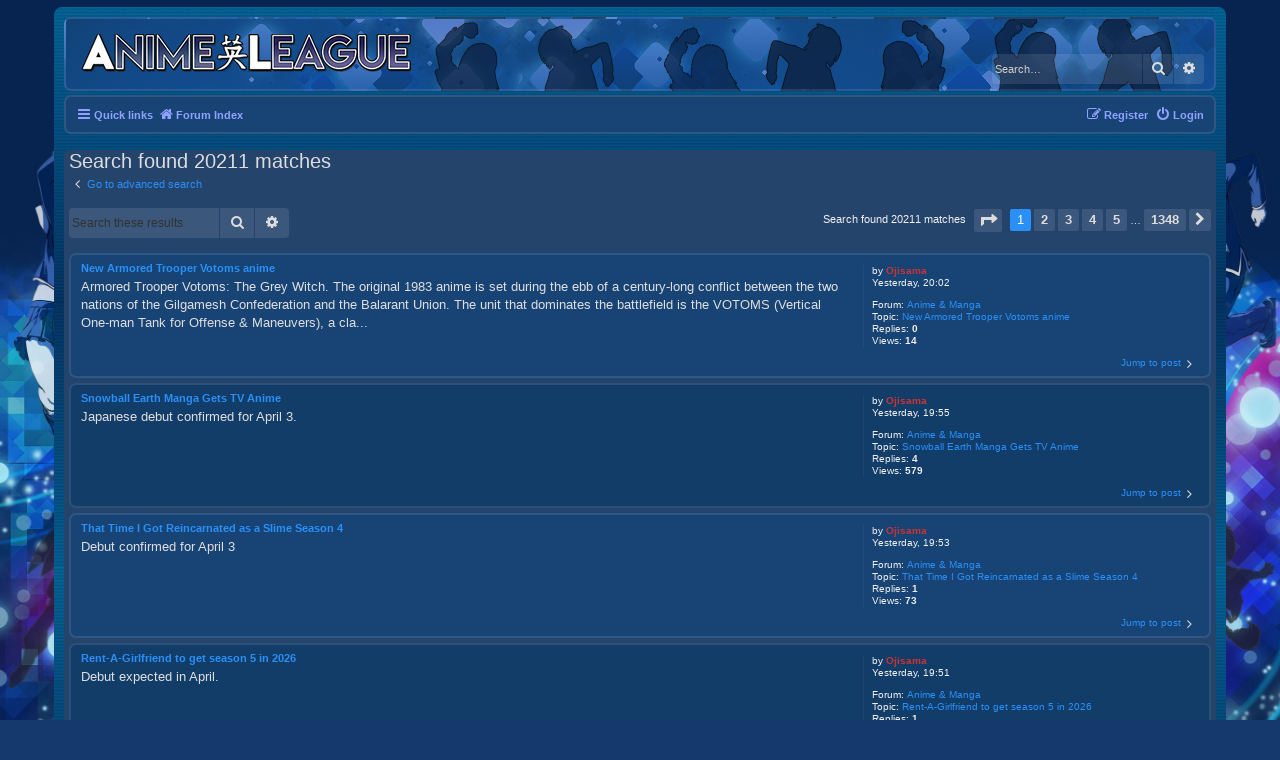

--- FILE ---
content_type: text/html; charset=UTF-8
request_url: https://www.animeleague.net/forum/search.php?author_id=126827&sr=posts&sid=2b62110bc46204fb85f377c9364c7d1a
body_size: 10086
content:
<!DOCTYPE html>
<html dir="ltr" lang="en-gb">
<head>
<meta charset="utf-8" />
<meta http-equiv="X-UA-Compatible" content="IE=edge">
<meta name="viewport" content="width=device-width, initial-scale=1" />
<link rel="canonical" href="https://www.animeleague.net/" />
<meta property="og:locale" content="en_GB" />
<meta property="og:type" content="website" />
<meta property="og:title" content="Animeleague Forums" />
<meta property="og:description" content="We're a friendly and slightly insane anime community that caters for anime, gaming, roleplaying, general off topicness/randomness, entertainment, conventions, cosplaying and meetups!" />
<meta property="og:url" content="https://www.animeleague.net/" />
<meta property="og:site_name" content="Animeleague Forums" />
<meta property="article:publisher" content="https://www.facebook.com/animeleague" />
<meta property="article:modified_time" content="2020-06-19T15:00:00+00:00" />
<meta property="og:image" content="https://www.animeleague.net/assets/ALFacebookBanner.jpg" />
<meta property="og:image:width" content="1200" />
<meta property="og:image:height" content="630" />
<meta name="twitter:card" content="summary_large_image" />
<meta name="twitter:creator" content="@Animeleague" />
<meta name="twitter:site" content="@Animeleague" />

<title>Animeleague - Search</title>

	<link rel="alternate" type="application/atom+xml" title="Feed - Animeleague" href="/forum/app.php/feed?sid=5b638556f8fa2af8b3a7dc57c312ef89">			<link rel="alternate" type="application/atom+xml" title="Feed - New Topics" href="/forum/app.php/feed/topics?sid=5b638556f8fa2af8b3a7dc57c312ef89">				

<!--
	phpBB style name: Prosilver (Dark Edition)
	Based on style:   prosilver (this is the default phpBB3 style)
	Original author:  Tom Beddard ( http://www.subBlue.com/ )
	Modified by: PlanetStyles.net ( http://www.planetstyles.net)
-->

<link href="./assets/css/font-awesome.min.css?assets_version=349" rel="stylesheet">
<link href="./styles/blue_al/theme/stylesheet.css?assets_version=349" rel="stylesheet">
<link href="./styles/blue_al/theme/en/stylesheet.css?assets_version=349" rel="stylesheet">




<!--[if lte IE 9]>
	<link href="./styles/blue_al/theme/tweaks.css?assets_version=349" rel="stylesheet">
<![endif]-->

<script type="text/javascript">function ctSetCookie(c_name,value){document.cookie=c_name+"="+escape(value)+"; path=/";} setTimeout("ctSetCookie(\"ct_checkjs\", \"11ed0e830fa0fe19887ffa60c090be88\");",1000);</script>
				<script type="text/javascript">
// <![CDATA[
	function switchProfiles() {
		var pss_cont = $('#page-body');
		var pss_btn = $('#profile-switcher');
		var pss_url = pss_btn.attr('href');
		var pss_left = pss_cont.hasClass('leftsided');

		phpbb.addAjaxCallback('pss', function(res) {
			if (res.success) {
				if(pss_left) {
					pss_cont.removeClass('leftsided');
					pss_btn.parent('li').attr('class', 'small-icon icon-pss-left');
					pss_btn.html('Postprofile on the left');
					pss_url = pss_url.substring(0, pss_url.length - 1) + '1';
				} else {
					pss_cont.addClass('leftsided');
					pss_btn.parent('li').attr('class', 'small-icon icon-pss-right');
					pss_btn.html('Postprofile on the right');
					pss_url = pss_url.substring(0, pss_url.length - 1) + '0';
				}
				pss_btn.attr('href', pss_url);
			}
		});
	}
// ]]>
</script>


<link href="./ext/alfredoramos/imgur/styles/all/theme/css/common.css?assets_version=348" rel="stylesheet" media="screen" />
<link href="./ext/alfredoramos/imgur/styles/prosilver/theme/css/imgur.css?assets_version=348" rel="stylesheet" media="screen" />
<link href="./ext/anavaro/postlove/styles/all/theme/default.css?assets_version=348" rel="stylesheet" media="screen" />
<link href="./ext/david63/privacypolicy/styles/all/theme/cookie.css?assets_version=348" rel="stylesheet" media="screen" />
<link href="./ext/davidiq/reimg/styles/all/theme/reimg.css?assets_version=348" rel="stylesheet" media="screen" />
<link href="./ext/davidiq/reimg/styles/all/theme/imglightbox.css?assets_version=348" rel="stylesheet" media="screen" />
<link href="./ext/dmzx/ultimatepoints/styles/all/theme/ultimatepoints.css?assets_version=348" rel="stylesheet" media="screen" />
<link href="./ext/kirk/show_lastpostlink_forumlist/styles/prosilver/theme/showlastpostlinkforumlist.css?assets_version=348" rel="stylesheet" media="screen" />
<link href="./ext/paul999/mention/styles/all/theme/mention.css?assets_version=348" rel="stylesheet" media="screen" />
<link href="./ext/paybas/quicklogin/styles/all/theme/quick_login.css?assets_version=348" rel="stylesheet" media="screen" />
<link href="./ext/senky/massnotification/styles/all/theme/massnotification.css?assets_version=348" rel="stylesheet" media="screen" />
<link href="./assets/css/font-awesome.min.css?assets_version=349" rel="stylesheet" media="screen" />
<link href="./ext/stevotvr/flair/styles/all/theme/flair.css?assets_version=348" rel="stylesheet" media="screen" />
<link href="./ext/tatiana5/profileSideSwitcher/styles/prosilver/theme/profile_side_switcher.css?assets_version=348" rel="stylesheet" media="screen" />
<link href="./ext/tatiana5/profileSideSwitcher/styles/prosilver/theme/en/profile_side_switcher.css?assets_version=348" rel="stylesheet" media="screen" />
<link href="./ext/vse/topicpreview/styles/all/theme/neon.css?assets_version=348" rel="stylesheet" media="screen" />
<link href="./ext/pgreca/pgsocial/styles/all/theme/pg_social.css?assets_version=348" rel="stylesheet" media="screen" />

<link href="./styles/blue_al/theme/colours/blue.css?assets_version=349" rel="stylesheet">



<link type="text/css" rel="stylesheet" id="arrowchat_css" media="all" href="/forum/arrowchat/external.php?type=css" charset="utf-8" />
<script type="text/javascript" src="/forum/arrowchat/includes/js/jquery.js"></script>
<script type="text/javascript" src="/forum/arrowchat/includes/js/jquery-ui.js"></script>

</head>
<body id="phpbb" class="nojs notouch section-search ltr ">


<div id="wrap" class="wrap">
	<a id="top" class="top-anchor" accesskey="t"></a>
	<div id="page-header">
		<div class="headerbar" role="banner">
					<div class="inner">

			<div id="site-description" class="site-description">
				<a id="logo" class="logo" href="./index.php?sid=5b638556f8fa2af8b3a7dc57c312ef89" title="Forum Index"><span class="site_logo"></span></a>
				<h1></h1>
				<p></p>
				<p class="skiplink"><a href="#start_here">Skip to content</a></p>
			</div>

									<div id="search-box" class="search-box search-header" role="search">
				<form action="./search.php?sid=5b638556f8fa2af8b3a7dc57c312ef89" method="get" id="search">
				<fieldset>
					<input name="keywords" id="keywords" type="search" maxlength="128" title="Search for keywords" class="inputbox search tiny" size="20" value="" placeholder="Search…" />
					<button class="button button-search" type="submit" title="Search">
						<i class="icon fa-search fa-fw" aria-hidden="true"></i><span class="sr-only">Search</span>
					</button>
					<a href="./search.php?sid=5b638556f8fa2af8b3a7dc57c312ef89" class="button button-search-end" title="Advanced search">
						<i class="icon fa-cog fa-fw" aria-hidden="true"></i><span class="sr-only">Advanced search</span>
					</a>
					<input type="hidden" name="sid" value="5b638556f8fa2af8b3a7dc57c312ef89" />

				</fieldset>
				</form>
			</div>
						
			</div>
					</div>
				<div class="navbar" role="navigation">
	<div class="inner">

	<ul id="nav-main" class="nav-main linklist" role="menubar">

		<li id="quick-links" class="quick-links dropdown-container responsive-menu" data-skip-responsive="true">
			<a href="#" class="dropdown-trigger">
				<i class="icon fa-bars fa-fw" aria-hidden="true"></i><span>Quick links</span>
			</a>
			<div class="dropdown">


                                <div class="pointer"><div class="pointer-inner"></div></div>
                                <ul class="dropdown-contents" role="menu">
                                        
					<li class="separator"></li> <li>&nbsp </li>
<li class="separator"></li> <li>&nbsp </li>

                                                                                        <li class="separator"></li>
                                                                                        
                                        										<li>
											<a href="/forum/forumstats.php" role="menuitem">
											<i class="icon fa-cogs fa-fw" aria-hidden="true"></i><span>Forum Stats</span>
										</a>
										</li>
											<li>
	                                                             <a href="/forum/stream.php" role="menuitem">
                                                                        <i class="icon fa-cogs fa-fw" aria-hidden="true"></i><span>AL Livestream</span>
                                                                </a>
                                                        </li>

                                                   <li>
                                                                <a href="/forum/arrowchat/public/popout/?cid=1&ah=1" role="menuitem">
                                                                        <i class="icon fa-group fa-fw" aria-hidden="true"></i><span>Chatroom</span>
                                                                </a>
                                                        </li>



                                        

                                </ul>
                        </div>


                                
                                                  <li class="breadcrumbs" itemscope itemtype="http://schema.org/BreadcrumbList">
                                                                                <span class="crumb"  itemtype="http://schema.org/ListItem" itemprop="itemListElement" itemscope><a href="./index.php?sid=5b638556f8fa2af8b3a7dc57c312ef89" itemtype="https://schema.org/Thing" itemscope itemprop="item" accesskey="h" data-navbar-reference="index"><i class="icon fa-home fa-fw"></i><span itemprop="name">Forum Index</span></a><meta itemprop="position" content="1" /></span>

                                                                </li>
                

                </li>



			<li class="rightside"  data-skip-responsive="true">
			<a href="./ucp.php?mode=login&amp;sid=5b638556f8fa2af8b3a7dc57c312ef89" title="Login" accesskey="x" role="menuitem">
				<i class="icon fa-power-off fa-fw" aria-hidden="true"></i><span>Login</span>
			</a>
		</li>
					<li class="rightside" data-skip-responsive="true">
				<a href="./ucp.php?mode=register&amp;sid=5b638556f8fa2af8b3a7dc57c312ef89" role="menuitem">
					<i class="icon fa-pencil-square-o  fa-fw" aria-hidden="true"></i><span>Register</span>
				</a>
			</li>
						</ul>









	</div>
</div>

	</div>

	
	<a id="start_here" class="anchor"></a>
	<div id="page-body" class="page-body" role="main">
		
		

<h2 class="searchresults-title">Search found 20211 matches</h2>

	<p class="advanced-search-link">
		<a class="arrow-left" href="./search.php?sid=5b638556f8fa2af8b3a7dc57c312ef89" title="Advanced search">
			<i class="icon fa-angle-left fa-fw icon-black" aria-hidden="true"></i><span>Go to advanced search</span>
		</a>
	</p>


	<div class="action-bar bar-top">

			<div class="search-box" role="search">
			<form method="post" action="./search.php?st=0&amp;sk=t&amp;sd=d&amp;sr=posts&amp;sid=5b638556f8fa2af8b3a7dc57c312ef89&amp;author_id=126827">
			<fieldset>
				<input class="inputbox search tiny" type="search" name="add_keywords" id="add_keywords" value="" placeholder="Search these results" />
				<button class="button button-search" type="submit" title="Search">
					<i class="icon fa-search fa-fw" aria-hidden="true"></i><span class="sr-only">Search</span>
				</button>
				<a href="./search.php?sid=5b638556f8fa2af8b3a7dc57c312ef89" class="button button-search-end" title="Advanced search">
					<i class="icon fa-cog fa-fw" aria-hidden="true"></i><span class="sr-only">Advanced search</span>
				</a>
			</fieldset>
			</form>
		</div>
	
		
		<div class="pagination">
						Search found 20211 matches
							<ul>
	<li class="dropdown-container dropdown-button-control dropdown-page-jump page-jump">
		<a class="button button-icon-only dropdown-trigger" href="#" title="Click to jump to page…" role="button"><i class="icon fa-level-down fa-rotate-270" aria-hidden="true"></i><span class="sr-only">Page <strong>1</strong> of <strong>1348</strong></span></a>
		<div class="dropdown">
			<div class="pointer"><div class="pointer-inner"></div></div>
			<ul class="dropdown-contents">
				<li>Jump to page:</li>
				<li class="page-jump-form">
					<input type="number" name="page-number" min="1" max="999999" title="Enter the page number you wish to go to" class="inputbox tiny" data-per-page="15" data-base-url=".&#x2F;search.php&#x3F;st&#x3D;0&amp;amp&#x3B;sk&#x3D;t&amp;amp&#x3B;sd&#x3D;d&amp;amp&#x3B;sr&#x3D;posts&amp;amp&#x3B;sid&#x3D;5b638556f8fa2af8b3a7dc57c312ef89&amp;amp&#x3B;author_id&#x3D;126827" data-start-name="start" />
					<input class="button2" value="Go" type="button" />
				</li>
			</ul>
		</div>
	</li>
		<li class="active"><span>1</span></li>
				<li><a class="button" href="./search.php?st=0&amp;sk=t&amp;sd=d&amp;sr=posts&amp;sid=5b638556f8fa2af8b3a7dc57c312ef89&amp;author_id=126827&amp;start=15" role="button">2</a></li>
				<li><a class="button" href="./search.php?st=0&amp;sk=t&amp;sd=d&amp;sr=posts&amp;sid=5b638556f8fa2af8b3a7dc57c312ef89&amp;author_id=126827&amp;start=30" role="button">3</a></li>
				<li><a class="button" href="./search.php?st=0&amp;sk=t&amp;sd=d&amp;sr=posts&amp;sid=5b638556f8fa2af8b3a7dc57c312ef89&amp;author_id=126827&amp;start=45" role="button">4</a></li>
				<li><a class="button" href="./search.php?st=0&amp;sk=t&amp;sd=d&amp;sr=posts&amp;sid=5b638556f8fa2af8b3a7dc57c312ef89&amp;author_id=126827&amp;start=60" role="button">5</a></li>
			<li class="ellipsis" role="separator"><span>…</span></li>
				<li><a class="button" href="./search.php?st=0&amp;sk=t&amp;sd=d&amp;sr=posts&amp;sid=5b638556f8fa2af8b3a7dc57c312ef89&amp;author_id=126827&amp;start=20205" role="button">1348</a></li>
				<li class="arrow next"><a class="button button-icon-only" href="./search.php?st=0&amp;sk=t&amp;sd=d&amp;sr=posts&amp;sid=5b638556f8fa2af8b3a7dc57c312ef89&amp;author_id=126827&amp;start=15" rel="next" role="button"><i class="icon fa-chevron-right fa-fw" aria-hidden="true"></i><span class="sr-only">Next</span></a></li>
	</ul>
					</div>
	</div>


					<div class="search post bg2">
			<div class="inner">

			<dl class="postprofile">
						<dt class="author">by <a href="./memberlist.php?mode=viewprofile&amp;u=126827&amp;sid=5b638556f8fa2af8b3a7dc57c312ef89" style="color: #CC3333;" class="username-coloured">Ojisama</a></dt>
			<dd class="search-result-date">Yesterday, 20:02</dd>
			<dd>Forum: <a href="./viewforum.php?f=57&amp;sid=5b638556f8fa2af8b3a7dc57c312ef89">Anime &amp; Manga</a></dd>
			<dd>Topic: <a href="./viewtopic.php?f=57&amp;t=136134&amp;sid=5b638556f8fa2af8b3a7dc57c312ef89">New Armored Trooper Votoms anime</a></dd>
						<dd>Replies: <strong>0</strong></dd>
			<dd>Views: <strong>14</strong></dd>
					</dl>

		<div class="postbody">
			<h3><a href="./viewtopic.php?f=57&amp;t=136134&amp;p=5125385&amp;sid=5b638556f8fa2af8b3a7dc57c312ef89#p5125385">New Armored Trooper Votoms anime</a></h3>
			<div class="content">Armored Trooper Votoms&#58; The Grey Witch&#46; The original 1983 anime is set during the ebb of a century-long conflict between the two nations of the Gilgamesh Confederation and the Balarant Union&#46; The unit that dominates the battlefield is the VOTOMS (Vertical One-man Tank for Offense & Maneuvers), a cla&#46;&#46;&#46;</div>
					</div>
	
			<ul class="searchresults">
			<li>
				<a href="./viewtopic.php?f=57&amp;t=136134&amp;p=5125385&amp;sid=5b638556f8fa2af8b3a7dc57c312ef89#p5125385" class="arrow-right">
					<i class="icon fa-angle-right fa-fw icon-black" aria-hidden="true"></i><span>Jump to post</span>
				</a>
			</li>
		</ul>
	
			</div>
		</div>
							<div class="search post bg1">
			<div class="inner">

			<dl class="postprofile">
						<dt class="author">by <a href="./memberlist.php?mode=viewprofile&amp;u=126827&amp;sid=5b638556f8fa2af8b3a7dc57c312ef89" style="color: #CC3333;" class="username-coloured">Ojisama</a></dt>
			<dd class="search-result-date">Yesterday, 19:55</dd>
			<dd>Forum: <a href="./viewforum.php?f=57&amp;sid=5b638556f8fa2af8b3a7dc57c312ef89">Anime &amp; Manga</a></dd>
			<dd>Topic: <a href="./viewtopic.php?f=57&amp;t=135769&amp;sid=5b638556f8fa2af8b3a7dc57c312ef89">Snowball Earth Manga Gets TV Anime</a></dd>
						<dd>Replies: <strong>4</strong></dd>
			<dd>Views: <strong>579</strong></dd>
					</dl>

		<div class="postbody">
			<h3><a href="./viewtopic.php?f=57&amp;t=135769&amp;p=5125384&amp;sid=5b638556f8fa2af8b3a7dc57c312ef89#p5125384">Snowball Earth Manga Gets TV Anime</a></h3>
			<div class="content">Japanese debut confirmed for April 3.</div>
					</div>
	
			<ul class="searchresults">
			<li>
				<a href="./viewtopic.php?f=57&amp;t=135769&amp;p=5125384&amp;sid=5b638556f8fa2af8b3a7dc57c312ef89#p5125384" class="arrow-right">
					<i class="icon fa-angle-right fa-fw icon-black" aria-hidden="true"></i><span>Jump to post</span>
				</a>
			</li>
		</ul>
	
			</div>
		</div>
							<div class="search post bg2">
			<div class="inner">

			<dl class="postprofile">
						<dt class="author">by <a href="./memberlist.php?mode=viewprofile&amp;u=126827&amp;sid=5b638556f8fa2af8b3a7dc57c312ef89" style="color: #CC3333;" class="username-coloured">Ojisama</a></dt>
			<dd class="search-result-date">Yesterday, 19:53</dd>
			<dd>Forum: <a href="./viewforum.php?f=57&amp;sid=5b638556f8fa2af8b3a7dc57c312ef89">Anime &amp; Manga</a></dd>
			<dd>Topic: <a href="./viewtopic.php?f=57&amp;t=136082&amp;sid=5b638556f8fa2af8b3a7dc57c312ef89">That Time I Got Reincarnated as a Slime Season 4</a></dd>
						<dd>Replies: <strong>1</strong></dd>
			<dd>Views: <strong>73</strong></dd>
					</dl>

		<div class="postbody">
			<h3><a href="./viewtopic.php?f=57&amp;t=136082&amp;p=5125383&amp;sid=5b638556f8fa2af8b3a7dc57c312ef89#p5125383">That Time I Got Reincarnated as a Slime Season 4</a></h3>
			<div class="content">Debut confirmed for April 3</div>
					</div>
	
			<ul class="searchresults">
			<li>
				<a href="./viewtopic.php?f=57&amp;t=136082&amp;p=5125383&amp;sid=5b638556f8fa2af8b3a7dc57c312ef89#p5125383" class="arrow-right">
					<i class="icon fa-angle-right fa-fw icon-black" aria-hidden="true"></i><span>Jump to post</span>
				</a>
			</li>
		</ul>
	
			</div>
		</div>
							<div class="search post bg1">
			<div class="inner">

			<dl class="postprofile">
						<dt class="author">by <a href="./memberlist.php?mode=viewprofile&amp;u=126827&amp;sid=5b638556f8fa2af8b3a7dc57c312ef89" style="color: #CC3333;" class="username-coloured">Ojisama</a></dt>
			<dd class="search-result-date">Yesterday, 19:51</dd>
			<dd>Forum: <a href="./viewforum.php?f=57&amp;sid=5b638556f8fa2af8b3a7dc57c312ef89">Anime &amp; Manga</a></dd>
			<dd>Topic: <a href="./viewtopic.php?f=57&amp;t=135898&amp;sid=5b638556f8fa2af8b3a7dc57c312ef89">Rent-A-Girlfriend to get season 5 in 2026</a></dd>
						<dd>Replies: <strong>1</strong></dd>
			<dd>Views: <strong>291</strong></dd>
					</dl>

		<div class="postbody">
			<h3><a href="./viewtopic.php?f=57&amp;t=135898&amp;p=5125382&amp;sid=5b638556f8fa2af8b3a7dc57c312ef89#p5125382">Rent-A-Girlfriend to get season 5 in 2026</a></h3>
			<div class="content">Debut expected in April.</div>
					</div>
	
			<ul class="searchresults">
			<li>
				<a href="./viewtopic.php?f=57&amp;t=135898&amp;p=5125382&amp;sid=5b638556f8fa2af8b3a7dc57c312ef89#p5125382" class="arrow-right">
					<i class="icon fa-angle-right fa-fw icon-black" aria-hidden="true"></i><span>Jump to post</span>
				</a>
			</li>
		</ul>
	
			</div>
		</div>
							<div class="search post bg2">
			<div class="inner">

			<dl class="postprofile">
						<dt class="author">by <a href="./memberlist.php?mode=viewprofile&amp;u=126827&amp;sid=5b638556f8fa2af8b3a7dc57c312ef89" style="color: #CC3333;" class="username-coloured">Ojisama</a></dt>
			<dd class="search-result-date">14 Jan 2026, 22:46</dd>
			<dd>Forum: <a href="./viewforum.php?f=57&amp;sid=5b638556f8fa2af8b3a7dc57c312ef89">Anime &amp; Manga</a></dd>
			<dd>Topic: <a href="./viewtopic.php?f=57&amp;t=135210&amp;sid=5b638556f8fa2af8b3a7dc57c312ef89">Oshi no Ko Season 3</a></dd>
						<dd>Replies: <strong>6</strong></dd>
			<dd>Views: <strong>1242</strong></dd>
					</dl>

		<div class="postbody">
			<h3><a href="./viewtopic.php?f=57&amp;t=135210&amp;p=5125376&amp;sid=5b638556f8fa2af8b3a7dc57c312ef89#p5125376">Oshi no Ko Season 3</a></h3>
			<div class="content">Confirmation that HIDIVE will also be streaming the series as it airs.<br>
<br>
CRUNCHYROLL will be streaming an English dub as well as the subbed simulcast.</div>
					</div>
	
			<ul class="searchresults">
			<li>
				<a href="./viewtopic.php?f=57&amp;t=135210&amp;p=5125376&amp;sid=5b638556f8fa2af8b3a7dc57c312ef89#p5125376" class="arrow-right">
					<i class="icon fa-angle-right fa-fw icon-black" aria-hidden="true"></i><span>Jump to post</span>
				</a>
			</li>
		</ul>
	
			</div>
		</div>
							<div class="search post bg1">
			<div class="inner">

			<dl class="postprofile">
						<dt class="author">by <a href="./memberlist.php?mode=viewprofile&amp;u=126827&amp;sid=5b638556f8fa2af8b3a7dc57c312ef89" style="color: #CC3333;" class="username-coloured">Ojisama</a></dt>
			<dd class="search-result-date">14 Jan 2026, 22:42</dd>
			<dd>Forum: <a href="./viewforum.php?f=57&amp;sid=5b638556f8fa2af8b3a7dc57c312ef89">Anime &amp; Manga</a></dd>
			<dd>Topic: <a href="./viewtopic.php?f=57&amp;t=135959&amp;sid=5b638556f8fa2af8b3a7dc57c312ef89">Mistress Kanan is Devilishly Easy</a></dd>
						<dd>Replies: <strong>1</strong></dd>
			<dd>Views: <strong>265</strong></dd>
					</dl>

		<div class="postbody">
			<h3><a href="./viewtopic.php?f=57&amp;t=135959&amp;p=5125375&amp;sid=5b638556f8fa2af8b3a7dc57c312ef89#p5125375">Mistress Kanan is Devilishly Easy</a></h3>
			<div class="content">Japanese debut confirmed for April 4.</div>
					</div>
	
			<ul class="searchresults">
			<li>
				<a href="./viewtopic.php?f=57&amp;t=135959&amp;p=5125375&amp;sid=5b638556f8fa2af8b3a7dc57c312ef89#p5125375" class="arrow-right">
					<i class="icon fa-angle-right fa-fw icon-black" aria-hidden="true"></i><span>Jump to post</span>
				</a>
			</li>
		</ul>
	
			</div>
		</div>
							<div class="search post bg2">
			<div class="inner">

			<dl class="postprofile">
						<dt class="author">by <a href="./memberlist.php?mode=viewprofile&amp;u=126827&amp;sid=5b638556f8fa2af8b3a7dc57c312ef89" style="color: #CC3333;" class="username-coloured">Ojisama</a></dt>
			<dd class="search-result-date">13 Jan 2026, 22:32</dd>
			<dd>Forum: <a href="./viewforum.php?f=56&amp;sid=5b638556f8fa2af8b3a7dc57c312ef89">AL Journals</a></dd>
			<dd>Topic: <a href="./viewtopic.php?f=56&amp;t=128901&amp;sid=5b638556f8fa2af8b3a7dc57c312ef89">Lily, Me and other disjointed ramblings [Ojisama]</a></dd>
						<dd>Replies: <strong>436</strong></dd>
			<dd>Views: <strong>193255</strong></dd>
					</dl>

		<div class="postbody">
			<h3><a href="./viewtopic.php?f=56&amp;t=128901&amp;p=5125363&amp;sid=5b638556f8fa2af8b3a7dc57c312ef89#p5125363">Lily, Me and other disjointed ramblings [Ojisama]</a></h3>
			<div class="content">I've got this to look forward to later this year.<br>
<br>
<a href="https://www.facebook.com/share/r/184bQevtvc/" class="postlink">https://www.facebook.com/share/r/184bQevtvc/</a></div>
					</div>
	
			<ul class="searchresults">
			<li>
				<a href="./viewtopic.php?f=56&amp;t=128901&amp;p=5125363&amp;sid=5b638556f8fa2af8b3a7dc57c312ef89#p5125363" class="arrow-right">
					<i class="icon fa-angle-right fa-fw icon-black" aria-hidden="true"></i><span>Jump to post</span>
				</a>
			</li>
		</ul>
	
			</div>
		</div>
							<div class="search post bg1">
			<div class="inner">

			<dl class="postprofile">
						<dt class="author">by <a href="./memberlist.php?mode=viewprofile&amp;u=126827&amp;sid=5b638556f8fa2af8b3a7dc57c312ef89" style="color: #CC3333;" class="username-coloured">Ojisama</a></dt>
			<dd class="search-result-date">13 Jan 2026, 20:03</dd>
			<dd>Forum: <a href="./viewforum.php?f=57&amp;sid=5b638556f8fa2af8b3a7dc57c312ef89">Anime &amp; Manga</a></dd>
			<dd>Topic: <a href="./viewtopic.php?f=57&amp;t=136133&amp;sid=5b638556f8fa2af8b3a7dc57c312ef89">Monster Eater LN to get light anime.</a></dd>
						<dd>Replies: <strong>0</strong></dd>
			<dd>Views: <strong>28</strong></dd>
					</dl>

		<div class="postbody">
			<h3><a href="./viewtopic.php?f=57&amp;t=136133&amp;p=5125361&amp;sid=5b638556f8fa2af8b3a7dc57c312ef89#p5125361">Monster Eater LN to get light anime.</a></h3>
			<div class="content">Coming in April&#46; Nobody wants "Grubby Forager" Rudd on their adventuring team&#46; His nickname—and his stench—come from his constant treks into the Noxious Labyrinth to gather medicinal herbs, a job he survives only thanks to his status immunity skill&#46; When he's finally recruited as a party porter, thi&#46;&#46;&#46;</div>
					</div>
	
			<ul class="searchresults">
			<li>
				<a href="./viewtopic.php?f=57&amp;t=136133&amp;p=5125361&amp;sid=5b638556f8fa2af8b3a7dc57c312ef89#p5125361" class="arrow-right">
					<i class="icon fa-angle-right fa-fw icon-black" aria-hidden="true"></i><span>Jump to post</span>
				</a>
			</li>
		</ul>
	
			</div>
		</div>
							<div class="search post bg2">
			<div class="inner">

			<dl class="postprofile">
						<dt class="author">by <a href="./memberlist.php?mode=viewprofile&amp;u=126827&amp;sid=5b638556f8fa2af8b3a7dc57c312ef89" style="color: #CC3333;" class="username-coloured">Ojisama</a></dt>
			<dd class="search-result-date">13 Jan 2026, 19:57</dd>
			<dd>Forum: <a href="./viewforum.php?f=57&amp;sid=5b638556f8fa2af8b3a7dc57c312ef89">Anime &amp; Manga</a></dd>
			<dd>Topic: <a href="./viewtopic.php?f=57&amp;t=133801&amp;sid=5b638556f8fa2af8b3a7dc57c312ef89">KonoSuba – God's blessing on this wonderful world! Season 3</a></dd>
						<dd>Replies: <strong>8</strong></dd>
			<dd>Views: <strong>1601</strong></dd>
					</dl>

		<div class="postbody">
			<h3><a href="./viewtopic.php?f=57&amp;t=133801&amp;p=5125360&amp;sid=5b638556f8fa2af8b3a7dc57c312ef89#p5125360">KonoSuba – God's blessing on this wonderful world! Season 3</a></h3>
			<div class="content">Confirmation that Season 4 is in production.<br>
<br>
Also coming...<br>
Mobile/PC game in 2026.<br>
10th Anniversary Event.<br>
Audio Drama<br>
Song Box</div>
					</div>
	
			<ul class="searchresults">
			<li>
				<a href="./viewtopic.php?f=57&amp;t=133801&amp;p=5125360&amp;sid=5b638556f8fa2af8b3a7dc57c312ef89#p5125360" class="arrow-right">
					<i class="icon fa-angle-right fa-fw icon-black" aria-hidden="true"></i><span>Jump to post</span>
				</a>
			</li>
		</ul>
	
			</div>
		</div>
							<div class="search post bg1">
			<div class="inner">

			<dl class="postprofile">
						<dt class="author">by <a href="./memberlist.php?mode=viewprofile&amp;u=126827&amp;sid=5b638556f8fa2af8b3a7dc57c312ef89" style="color: #CC3333;" class="username-coloured">Ojisama</a></dt>
			<dd class="search-result-date">13 Jan 2026, 19:52</dd>
			<dd>Forum: <a href="./viewforum.php?f=57&amp;sid=5b638556f8fa2af8b3a7dc57c312ef89">Anime &amp; Manga</a></dd>
			<dd>Topic: <a href="./viewtopic.php?f=57&amp;t=136132&amp;sid=5b638556f8fa2af8b3a7dc57c312ef89">Monarch: Legacy of Monsters Season 2</a></dd>
						<dd>Replies: <strong>0</strong></dd>
			<dd>Views: <strong>21</strong></dd>
					</dl>

		<div class="postbody">
			<h3><a href="./viewtopic.php?f=57&amp;t=136132&amp;p=5125359&amp;sid=5b638556f8fa2af8b3a7dc57c312ef89#p5125359">Monarch: Legacy of Monsters Season 2</a></h3>
			<div class="content">Coming to Apple TV from February 27&#46; The series explores "the mythic legacy of a world in which monsters are real," with Variety previously describing the show as centring on "one family's journey to uncover its buried secrets and a legacy linking them to the secret organization known as Monarch&#46;" V&#46;&#46;&#46;</div>
					</div>
	
			<ul class="searchresults">
			<li>
				<a href="./viewtopic.php?f=57&amp;t=136132&amp;p=5125359&amp;sid=5b638556f8fa2af8b3a7dc57c312ef89#p5125359" class="arrow-right">
					<i class="icon fa-angle-right fa-fw icon-black" aria-hidden="true"></i><span>Jump to post</span>
				</a>
			</li>
		</ul>
	
			</div>
		</div>
							<div class="search post bg2">
			<div class="inner">

			<dl class="postprofile">
						<dt class="author">by <a href="./memberlist.php?mode=viewprofile&amp;u=126827&amp;sid=5b638556f8fa2af8b3a7dc57c312ef89" style="color: #CC3333;" class="username-coloured">Ojisama</a></dt>
			<dd class="search-result-date">13 Jan 2026, 19:36</dd>
			<dd>Forum: <a href="./viewforum.php?f=56&amp;sid=5b638556f8fa2af8b3a7dc57c312ef89">AL Journals</a></dd>
			<dd>Topic: <a href="./viewtopic.php?f=56&amp;t=133098&amp;sid=5b638556f8fa2af8b3a7dc57c312ef89">Blast Off [Tuffin]</a></dd>
						<dd>Replies: <strong>439</strong></dd>
			<dd>Views: <strong>113444</strong></dd>
					</dl>

		<div class="postbody">
			<h3><a href="./viewtopic.php?f=56&amp;t=133098&amp;p=5125358&amp;sid=5b638556f8fa2af8b3a7dc57c312ef89#p5125358">Blast Off [Tuffin]</a></h3>
			<div class="content">What a fantastic age for a cat to get to.<br>
<br>
Now she is making biscuits on God's blanket.<br>
<br>
RIP.</div>
					</div>
	
			<ul class="searchresults">
			<li>
				<a href="./viewtopic.php?f=56&amp;t=133098&amp;p=5125358&amp;sid=5b638556f8fa2af8b3a7dc57c312ef89#p5125358" class="arrow-right">
					<i class="icon fa-angle-right fa-fw icon-black" aria-hidden="true"></i><span>Jump to post</span>
				</a>
			</li>
		</ul>
	
			</div>
		</div>
							<div class="search post bg1">
			<div class="inner">

			<dl class="postprofile">
						<dt class="author">by <a href="./memberlist.php?mode=viewprofile&amp;u=126827&amp;sid=5b638556f8fa2af8b3a7dc57c312ef89" style="color: #CC3333;" class="username-coloured">Ojisama</a></dt>
			<dd class="search-result-date">13 Jan 2026, 19:33</dd>
			<dd>Forum: <a href="./viewforum.php?f=60&amp;sid=5b638556f8fa2af8b3a7dc57c312ef89">General Discussion</a></dd>
			<dd>Topic: <a href="./viewtopic.php?f=60&amp;t=120001&amp;sid=5b638556f8fa2af8b3a7dc57c312ef89">What's the last thing you ate/drank</a></dd>
						<dd>Replies: <strong>4999</strong></dd>
			<dd>Views: <strong>712680</strong></dd>
					</dl>

		<div class="postbody">
			<h3><a href="./viewtopic.php?f=60&amp;t=120001&amp;p=5125357&amp;sid=5b638556f8fa2af8b3a7dc57c312ef89#p5125357">What's the last thing you ate/drank</a></h3>
			<div class="content">Sausages. Fried potatoes. Peas. Gravy.</div>
					</div>
	
			<ul class="searchresults">
			<li>
				<a href="./viewtopic.php?f=60&amp;t=120001&amp;p=5125357&amp;sid=5b638556f8fa2af8b3a7dc57c312ef89#p5125357" class="arrow-right">
					<i class="icon fa-angle-right fa-fw icon-black" aria-hidden="true"></i><span>Jump to post</span>
				</a>
			</li>
		</ul>
	
			</div>
		</div>
							<div class="search post bg2">
			<div class="inner">

			<dl class="postprofile">
						<dt class="author">by <a href="./memberlist.php?mode=viewprofile&amp;u=126827&amp;sid=5b638556f8fa2af8b3a7dc57c312ef89" style="color: #CC3333;" class="username-coloured">Ojisama</a></dt>
			<dd class="search-result-date">13 Jan 2026, 19:32</dd>
			<dd>Forum: <a href="./viewforum.php?f=61&amp;sid=5b638556f8fa2af8b3a7dc57c312ef89">Crazy League</a></dd>
			<dd>Topic: <a href="./viewtopic.php?f=61&amp;t=135680&amp;sid=5b638556f8fa2af8b3a7dc57c312ef89">...</a></dd>
						<dd>Replies: <strong>149</strong></dd>
			<dd>Views: <strong>6939</strong></dd>
					</dl>

		<div class="postbody">
			<h3><a href="./viewtopic.php?f=61&amp;t=135680&amp;p=5125356&amp;sid=5b638556f8fa2af8b3a7dc57c312ef89#p5125356">...</a></h3>
			<div class="content">&lt;&gt;&lt;&gt;&lt;&gt;&lt;&gt;</div>
					</div>
	
			<ul class="searchresults">
			<li>
				<a href="./viewtopic.php?f=61&amp;t=135680&amp;p=5125356&amp;sid=5b638556f8fa2af8b3a7dc57c312ef89#p5125356" class="arrow-right">
					<i class="icon fa-angle-right fa-fw icon-black" aria-hidden="true"></i><span>Jump to post</span>
				</a>
			</li>
		</ul>
	
			</div>
		</div>
							<div class="search post bg1">
			<div class="inner">

			<dl class="postprofile">
						<dt class="author">by <a href="./memberlist.php?mode=viewprofile&amp;u=126827&amp;sid=5b638556f8fa2af8b3a7dc57c312ef89" style="color: #CC3333;" class="username-coloured">Ojisama</a></dt>
			<dd class="search-result-date">12 Jan 2026, 18:15</dd>
			<dd>Forum: <a href="./viewforum.php?f=61&amp;sid=5b638556f8fa2af8b3a7dc57c312ef89">Crazy League</a></dd>
			<dd>Topic: <a href="./viewtopic.php?f=61&amp;t=94084&amp;sid=5b638556f8fa2af8b3a7dc57c312ef89">WE TALK IN ALL CAPS THREAD - NOODLE &amp; ORANGE EDITION</a></dd>
						<dd>Replies: <strong>17899</strong></dd>
			<dd>Views: <strong>1844025</strong></dd>
					</dl>

		<div class="postbody">
			<h3><a href="./viewtopic.php?f=61&amp;t=94084&amp;p=5125336&amp;sid=5b638556f8fa2af8b3a7dc57c312ef89#p5125336">WE TALK IN ALL CAPS THREAD - NOODLE &amp; ORANGE EDITION</a></h3>
			<div class="content"><blockquote><div><cite><a href="./memberlist.php?mode=viewprofile&amp;u=1761&amp;sid=5b638556f8fa2af8b3a7dc57c312ef89">Tuffin</a> wrote: <a href="./viewtopic.php?p=5125335&amp;sid=5b638556f8fa2af8b3a7dc57c312ef89#p5125335" data-post-id="5125335" onclick="if(document.getElementById(hash.substr(1)))href=hash">↑</a><div class="responsive-hide">12 Jan 2026, 18:08</div></cite>
I WANT A TRAIN TRANSFORMER, IS THERE ONE?<br>
</div></blockquote>
<br>
IN THE UK, TRAINS REGULARLY TRANSFORM INTO BUSES FOR THE FLIMSIEST OF REASONS.</div>
					</div>
	
			<ul class="searchresults">
			<li>
				<a href="./viewtopic.php?f=61&amp;t=94084&amp;p=5125336&amp;sid=5b638556f8fa2af8b3a7dc57c312ef89#p5125336" class="arrow-right">
					<i class="icon fa-angle-right fa-fw icon-black" aria-hidden="true"></i><span>Jump to post</span>
				</a>
			</li>
		</ul>
	
			</div>
		</div>
							<div class="search post bg2">
			<div class="inner">

			<dl class="postprofile">
						<dt class="author">by <a href="./memberlist.php?mode=viewprofile&amp;u=126827&amp;sid=5b638556f8fa2af8b3a7dc57c312ef89" style="color: #CC3333;" class="username-coloured">Ojisama</a></dt>
			<dd class="search-result-date">12 Jan 2026, 17:20</dd>
			<dd>Forum: <a href="./viewforum.php?f=57&amp;sid=5b638556f8fa2af8b3a7dc57c312ef89">Anime &amp; Manga</a></dd>
			<dd>Topic: <a href="./viewtopic.php?f=57&amp;t=135872&amp;sid=5b638556f8fa2af8b3a7dc57c312ef89">BanG Dream! Yume∞Mita TV Anime in 2026</a></dd>
						<dd>Replies: <strong>1</strong></dd>
			<dd>Views: <strong>308</strong></dd>
					</dl>

		<div class="postbody">
			<h3><a href="./viewtopic.php?f=57&amp;t=135872&amp;p=5125333&amp;sid=5b638556f8fa2af8b3a7dc57c312ef89#p5125333">BanG Dream! Yume∞Mita TV Anime in 2026</a></h3>
			<div class="content">Debut expected in the summer.<br>
<br>
<iframe width="560" height="315" src="//www.youtube.com/embed/7fdSXo-be7o?html5=1" frameborder="0" allowfullscreen=""></iframe></div>
					</div>
	
			<ul class="searchresults">
			<li>
				<a href="./viewtopic.php?f=57&amp;t=135872&amp;p=5125333&amp;sid=5b638556f8fa2af8b3a7dc57c312ef89#p5125333" class="arrow-right">
					<i class="icon fa-angle-right fa-fw icon-black" aria-hidden="true"></i><span>Jump to post</span>
				</a>
			</li>
		</ul>
	
			</div>
		</div>
			
<div class="action-bar bottom">
		<form method="post" action="./search.php?st=0&amp;sk=t&amp;sd=d&amp;sr=posts&amp;sid=5b638556f8fa2af8b3a7dc57c312ef89&amp;author_id=126827">
		<div class="dropdown-container dropdown-container-left dropdown-button-control sort-tools">
	<span title="Display and sorting options" class="button button-secondary dropdown-trigger dropdown-select">
		<i class="icon fa-sort-amount-asc fa-fw" aria-hidden="true"></i>
		<span class="caret"><i class="icon fa-sort-down fa-fw" aria-hidden="true"></i></span>
	</span>
	<div class="dropdown hidden">
		<div class="pointer"><div class="pointer-inner"></div></div>
		<div class="dropdown-contents">
			<fieldset class="display-options">
							<label>Display: <select name="st" id="st"><option value="0" selected="selected">All results</option><option value="1">1 day</option><option value="7">7 days</option><option value="14">2 weeks</option><option value="30">1 month</option><option value="90">3 months</option><option value="180">6 months</option><option value="365">1 year</option></select></label>
								<label>Sort by: <select name="sk" id="sk"><option value="a">Author</option><option value="t" selected="selected">Post time</option><option value="f">Forum</option><option value="i">Topic title</option><option value="s">Post subject</option></select></label>
				<label>Direction: <select name="sd" id="sd"><option value="a">Ascending</option><option value="d" selected="selected">Descending</option></select></label>
								<hr class="dashed" />
				<input type="submit" class="button2" name="sort" value="Go" />
						</fieldset>
		</div>
	</div>
</div>
	</form>
		
	<div class="pagination">
		Search found 20211 matches
					<ul>
	<li class="dropdown-container dropdown-button-control dropdown-page-jump page-jump">
		<a class="button button-icon-only dropdown-trigger" href="#" title="Click to jump to page…" role="button"><i class="icon fa-level-down fa-rotate-270" aria-hidden="true"></i><span class="sr-only">Page <strong>1</strong> of <strong>1348</strong></span></a>
		<div class="dropdown">
			<div class="pointer"><div class="pointer-inner"></div></div>
			<ul class="dropdown-contents">
				<li>Jump to page:</li>
				<li class="page-jump-form">
					<input type="number" name="page-number" min="1" max="999999" title="Enter the page number you wish to go to" class="inputbox tiny" data-per-page="15" data-base-url=".&#x2F;search.php&#x3F;st&#x3D;0&amp;amp&#x3B;sk&#x3D;t&amp;amp&#x3B;sd&#x3D;d&amp;amp&#x3B;sr&#x3D;posts&amp;amp&#x3B;sid&#x3D;5b638556f8fa2af8b3a7dc57c312ef89&amp;amp&#x3B;author_id&#x3D;126827" data-start-name="start" />
					<input class="button2" value="Go" type="button" />
				</li>
			</ul>
		</div>
	</li>
		<li class="active"><span>1</span></li>
				<li><a class="button" href="./search.php?st=0&amp;sk=t&amp;sd=d&amp;sr=posts&amp;sid=5b638556f8fa2af8b3a7dc57c312ef89&amp;author_id=126827&amp;start=15" role="button">2</a></li>
				<li><a class="button" href="./search.php?st=0&amp;sk=t&amp;sd=d&amp;sr=posts&amp;sid=5b638556f8fa2af8b3a7dc57c312ef89&amp;author_id=126827&amp;start=30" role="button">3</a></li>
				<li><a class="button" href="./search.php?st=0&amp;sk=t&amp;sd=d&amp;sr=posts&amp;sid=5b638556f8fa2af8b3a7dc57c312ef89&amp;author_id=126827&amp;start=45" role="button">4</a></li>
				<li><a class="button" href="./search.php?st=0&amp;sk=t&amp;sd=d&amp;sr=posts&amp;sid=5b638556f8fa2af8b3a7dc57c312ef89&amp;author_id=126827&amp;start=60" role="button">5</a></li>
			<li class="ellipsis" role="separator"><span>…</span></li>
				<li><a class="button" href="./search.php?st=0&amp;sk=t&amp;sd=d&amp;sr=posts&amp;sid=5b638556f8fa2af8b3a7dc57c312ef89&amp;author_id=126827&amp;start=20205" role="button">1348</a></li>
				<li class="arrow next"><a class="button button-icon-only" href="./search.php?st=0&amp;sk=t&amp;sd=d&amp;sr=posts&amp;sid=5b638556f8fa2af8b3a7dc57c312ef89&amp;author_id=126827&amp;start=15" rel="next" role="button"><i class="icon fa-chevron-right fa-fw" aria-hidden="true"></i><span class="sr-only">Next</span></a></li>
	</ul>
			</div>
</div>


<div class="action-bar actions-jump">
		<p class="jumpbox-return">
		<a class="left-box arrow-left" href="./search.php?sid=5b638556f8fa2af8b3a7dc57c312ef89" title="Advanced search" accesskey="r">
			<i class="icon fa-angle-left fa-fw icon-black" aria-hidden="true"></i><span>Go to advanced search</span>
		</a>
	</p>
	
		<br /><br />
	</div>

			</div>


<div id="page-footer" class="page-footer" role="contentinfo">
	<div class="navbar" role="navigation">
	<div class="inner">

	<ul id="nav-footer" class="nav-footer linklist" role="menubar">
		<li class="breadcrumbs">
											</li>
		
				


					<li class="rightside">
				<a href="./ucp.php?mode=delete_cookies&amp;sid=5b638556f8fa2af8b3a7dc57c312ef89" data-ajax="true" data-refresh="true" role="menuitem">
					<i class="icon fa-trash fa-fw" aria-hidden="true"></i><span>Delete cookies</span>
				</a>
			</li>
							<li class="rightside" data-last-responsive="true">
		<a href="/forum/app.php/privacypolicy/policy?sid=5b638556f8fa2af8b3a7dc57c312ef89" role="menuitem">
			<i class="icon fa-cubes fa-fw" aria-hidden="true"></i><span>&nbsp;Policies</span>
		</a>
	</li>
		                        <li class="rightside" data-last-responsive="true">
                                <a href="https://www.animeleague.com/contact-us/" role="menuitem">
                                        <i class="icon fa-envelope fa-fw" aria-hidden="true"></i><span>Contact Us</span>
                                </a>
                        </li>
<td class="gensmall">
        <form action="" method="post">
                <label for="quick_style" style="line-height: 2.2em;">
                        QUICK_STYLE: <select name="quick_style" id="quick_style" onchange="this.form.submit();"></select>
                </label>
                <noscript>
                        <label>
                                <input type="submit" value="Change" class="button2" />
                        </label>
                </noscript>
        </form>
</td>


	</ul>




	</div>
</div>

	<div class="copyright">
													</div>

	<div id="darkenwrapper" class="darkenwrapper" data-ajax-error-title="AJAX error" data-ajax-error-text="Something went wrong when processing your request." data-ajax-error-text-abort="User aborted request." data-ajax-error-text-timeout="Your request timed out; please try again." data-ajax-error-text-parsererror="Something went wrong with the request and the server returned an invalid reply.">
		<div id="darken" class="darken">&nbsp;</div>
	</div>

	<div id="phpbb_alert" class="phpbb_alert" data-l-err="Error" data-l-timeout-processing-req="Request timed out.">
		<a href="#" class="alert_close">
			<i class="icon fa-times-circle fa-fw" aria-hidden="true"></i>
		</a>
		<h3 class="alert_title">&nbsp;</h3><p class="alert_text"></p>
	</div>
	<div id="phpbb_confirm" class="phpbb_alert">
		<a href="#" class="alert_close">
			<i class="icon fa-times-circle fa-fw" aria-hidden="true"></i>
		</a>
		<div class="alert_text"></div>
	</div>
</div>

</div>

<div>
	<a id="bottom" class="anchor" accesskey="z"></a>
	<img src="./cron.php?cron_type=cron.task.stevotvr.flair&amp;sid=5b638556f8fa2af8b3a7dc57c312ef89" width="1" height="1" alt="cron" /></div>

<script src="./assets/javascript/jquery.min.js?assets_version=349"></script>
<script src="./assets/javascript/core.js?assets_version=349"></script>


<script type="text/javascript">
var $imgur = {
	lang: {
		error: 'Error',
		imageTooBig: 'The\u0020image\u0020\u003Csamp\u003E\u007Bfile\u007D\u003C\/samp\u003E\u0020is\u0020\u003Ccode\u003E\u007Bsize\u007D\u003C\/code\u003E\u0020MiB\u0020and\u0020it\u0020should\u0020be\u0020less\u0020that\u0020\u003Ccode\u003E\u007Bmax_size\u007D\u003C\/code\u003E\u0020MiB.',
		noImages: 'There\u0020are\u0020no\u0020images\u0020to\u0020upload.',
		uploadProgress: '\u007Bpercentage\u007D\u0025\u0020\u0028\u007Bloaded\u007D\u0020\/\u0020\u007Btotal\u007D\u0020MiB\u0029'
	}
};
</script>
	<!-- Don't want to stop Bots (with permissions) from indexing the board -->
	
	<script>
		var acceptText			= '\u005B\u0020I\u0020accept\u0020\u005D';
		var cookieBoxBdColour	= '\u0023FFFF8A';
		var cookieBoxBdWidth	= '1';
		var cookieBoxBgColour	= '\u002300608F';
		var cookieBoxHrefColour	= '\u0023FFFFFF';
		var cookieBoxTxtColour	= '\u0023DBDB00';
		var cookieExpires		= '0';
		var cookieLink			= 'Cookie\u0020Policy';
		var cookieText			= 'This\u0020board\u0020uses\u0020cookies\u0020to\u0020give\u0020you\u0020the\u0020best\u0020and\u0020most\u0020relevant\u0020experience.\u0020To\u0020use\u0020this\u0020board\u0020this\u0020means\u0020that\u0020you\u0020need\u0020accept\u0020the\u0020policy.\u003Cbr\u0020\/\u003EYou\u0020can\u0020find\u0020out\u0020more\u0020about\u0020the\u0020cookies\u0020used\u0020by\u0020clicking\u0020the\u0020\u0022Cookie\u0020policy\u0022\u0020on\u0020the\u0020main\u0020page\u0020or\u0020the\u0020link\u0020below.\u003Cbr\u0020\/\u003E';
		var cookiePage			= '\/forum\/app.php\/privacypolicy\/policy\u003Fsid\u003D5b638556f8fa2af8b3a7dc57c312ef89';
		var phpbbCookieName		= 'phpbb3_rdmxt';
	</script>


	<script type="text/javascript">
// <![CDATA[
	var reimgAltLabels = {
		Loading: 		"Loading...",
		ZoomIn: 		"Zoom\u0020in\u0020\u0028real\u0020dimensions\u003A\u0020\u00251\u0024d\u0020x\u0020\u00252\u0024d\u0029",
		ZoomOut: 		"Zoom\u0020out",
		FullExpand: 	"Expand\u0020to\u0020actual\u0020size\u0020\u0028f\u0029",
		Previous:		"Previous",
		PreviousTitle:	"Previous\u0020\u0028arrow\u0020left\u0029",
		Next:			"Next",
		NextTitle:		"Next\u0020\u0028arrow\u0020right\u0029",
		Close:			"Close",
		CloseTitle:		"Close\u0020\u0028esc\u0029",
		Play:			"Play",
		PlayTitle:		"Play\u0020slideshow\u0020\u0028spacebar\u0029",
		Pause:			"Pause",
		PauseTitle:		"Pause\u0020slideshow\u0020\u0028spacebar\u0029",
		ImageNumber:	"Image\u0020\u00251\u0024d\u0020of\u0020\u00252\u0024d",
		UserLink:		"User\u002Dassigned\u0020image\u0020link"
	};

	var reimgSettings = {
		phpExt:			"php",
		zoomTarget: 	"_imglightbox",
		zoomMethod:		"_imglightbox",
		rtl: 			false,
		swapPortrait: 	true,
		handleAttached:	false,
		resizeSigImg:	true,
		reimgForAll:	false	};

	$(function() {
		var reimg = new ReIMG(reimgAltLabels, reimgSettings);
		reimg.ApplyResize();
	});
// ]]>
</script>

	<div id="quick-login-bg" class="quick-login-bg"></div>
<form method="post" action="./ucp.php?mode=login&amp;sid=5b638556f8fa2af8b3a7dc57c312ef89">
<div class="panel" id="quick-login-panel">
	<div class="inner">
		<div class="content">
			<a href="#" class="close"></a>
			<h3><a href="./ucp.php?mode=login&amp;sid=5b638556f8fa2af8b3a7dc57c312ef89">Login</a>&nbsp; &bull; &nbsp;<a href="./ucp.php?mode=register&amp;sid=5b638556f8fa2af8b3a7dc57c312ef89">Register</a></h3>

			<fieldset>
				<dl class="ql-username">
					<dt><label for="ql-username">Username:</label></dt>
					<dd class="input-container"><input type="text" tabindex="1" name="username" id="ql-username" size="25" value="" class="inputbox autowidth" /></dd>
				</dl>
				<dl class="ql-password">
					<dt><label for="ql-password">Password:</label></dt>
					<dd class="input-container"><input type="password" tabindex="2" id="ql-password" name="password" size="25" class="inputbox autowidth" /></dd>
					<dd class="input-link"><a href="./ucp.php?mode=sendpassword&amp;sid=5b638556f8fa2af8b3a7dc57c312ef89">I forgot my password</a></dd>				</dl>
							</fieldset>

			<fieldset class="ql-options">
				<label for="ql-autologin"><input type="checkbox" name="autologin" id="ql-autologin" tabindex="4" /><span>Remember me</span></label><br />				<label for="ql-viewonline"><input type="checkbox" name="viewonline" id="ql-viewonline" tabindex="5" /><span>Hide my online status this session</span></label>
			</fieldset>

			<fieldset class="submit-buttons">
				<input type="submit" name="login" tabindex="6" value="Login" class="button1" />
				<input type="hidden" name="redirect" value="./search.php?author_id=126827&amp;sr=posts&amp;sid=5b638556f8fa2af8b3a7dc57c312ef89" />
<input type="hidden" name="creation_time" value="1768543858" />
<input type="hidden" name="form_token" value="bd67ea836d8e4aa897ac99a10a1ab074ad80b901" />

			</fieldset>

					</div>
	</div>
</div>
</form>

<script>
(function($) {
	$(document).ready(function() {
		var $button = $("li a[title='Login']"),
			ql_bg = '#quick-login-bg',
			ql_pnl = '#quick-login-panel',
			pS_bg = '#darkenwrapper';

		if ($(pS_bg).length) {
			ql_bg = pS_bg;
		}
		$button.click(function(e){
			e.preventDefault();
			$(ql_bg + ', ' + ql_pnl).fadeIn(300);
		});
		$(ql_bg + ', #quick-login-panel .close').click(function () {
			$(ql_bg + ', ' + ql_pnl).fadeOut(300);
		})
	});
})(jQuery);
</script>
			<script>
		jQuery(function() {
			jQuery('.topictitle').topicPreview({
				dir: 'ltr',
				delay: 1000,
				width: 360,
				drift: 15,
				position: {left: 35, top: 25},
				noavatar: './styles/blue_al/theme/images/no_avatar.gif'
			});
		});
	</script>

<script src="./styles/prosilver/template/forum_fn.js?assets_version=348"></script>
<script src="./styles/prosilver/template/ajax.js?assets_version=348"></script>
<script src="./ext/david63/privacypolicy/styles/all/template/cookie_fn.js?assets_version=348"></script>
<script src="./ext/davidiq/reimg/styles/all/js/imagelightbox.min.js?assets_version=348"></script>
<script src="./ext/davidiq/reimg/styles/all/js/reimg.js?assets_version=348"></script>
<script src="./ext/vse/topicpreview/styles/all/template/topicpreview.js?assets_version=348"></script>
<script src="./ext/alfredoramos/imgur/styles/all/theme/js/formdata.min.js?assets_version=348"></script>
<script src="./ext/alfredoramos/imgur/styles/all/theme/js/functions.js?assets_version=348"></script>
<script src="./ext/alfredoramos/imgur/styles/all/theme/js/imgur.js?assets_version=348"></script>


<script type="text/javascript">
	var profile_id = '1';
	var root = '/forum/app.php/social?sid=5b638556f8fa2af8b3a7dc57c312ef89';
	var useLang = {ARE_YOU_SURE: "This activity will be deleted and you will not be able to find it. Confirm?", ARE_YOU_SURE_PHOTO: "This photo will be deleted and you will not be able to find it. Confirm?", DO_YOU_WANT_SHARE: "Do you want share this activity?"};

	var where = '';
	setInterval(function() {
		timeago();
		if ($("#pg_social_containerL").length > 0) {
			$("ul#posts_status").css("height", $("#pg_social_containerL").height());
			$("#pg_social_containerR").css("height", $("#pg_social_containerL").height());
		}
	}, 990);
	
	function timeago(time) {
		if ($(".post_status_head_date, .post_comment_time, span.pg_social_chat_message_time").length) {
			var date = $(".post_status_head_date, .post_comment_time, span.pg_social_chat_message_time").attr('title');
			var periods = [
				"seconds ago",
				"minute ago"
			];
			var lengths = [
				"60",
				"60"
			];
			var to = Math.round(new Date() / 1000);

			let difference, tense;

			if (to > date) {
				difference = to - date;
				tense = 'WALL_TIME_AGO';
			} else {
				difference = date - to;
				tense = 'WALL_TIME_FROM_NOW';
			}

			for(var j = 0; difference >= lengths[j] && j < lengths.length - 1; j++)
			{
				difference /= lengths[j];
			}

			difference = Math.round(difference);
			period = periods[j];

			if ((to - date) < (3600 / (60 + (60 / 2))))
			{
				$('.post_status_head_date[title="'+date+'"], .post_comment_time[title="'+date+'"], span.pg_social_chat_message_time[title="'+date+'"]').html(difference+' '+period);
			}
		}
	}
</script>


</body>
</html>


--- FILE ---
content_type: text/css
request_url: https://www.animeleague.net/forum/ext/davidiq/reimg/styles/all/theme/imglightbox.css?assets_version=348
body_size: 621
content:
/* IMAGE LIGHTBOX SELECTOR */

img.ReIMG-Anchor
{
	cursor: pointer;
	position: fixed;
	z-index: 10000;

	-ms-touch-action: none;
	touch-action: none;

	-webkit-box-shadow: 0 0 3.125em rgba( 0, 0, 0, .75 ); /* 50 */
	box-shadow: 0 0 3.125em rgba( 0, 0, 0, .75 ); /* 50 */
}

#imagelightbox-close
{
	width: 2.5em; /* 40 */
	height: 2.5em; /* 40 */
	text-align: left;
	background-color: #666;
	border-radius: 50%;
	position: fixed;
	z-index: 10002;
	top: 2.5em; /* 40 */
	right: 2.5em; /* 40 */

	-webkit-transition: color .3s ease;
	transition: color .3s ease;
}
#imagelightbox-close:hover,
#imagelightbox-close:focus
{
	background-color: #111;
}
#imagelightbox-close:before,
#imagelightbox-close:after
{
	width: 2px;
	background-color: #fff;
	content: '';
	position: absolute;
	top: 20%;
	bottom: 20%;
	left: 50%;
	margin-left: -1px;
}
#imagelightbox-close:before
{
	-webkit-transform: rotate( 45deg );
	-ms-transform: rotate( 45deg );
	transform: rotate( 45deg );
}
#imagelightbox-close:after
{
	-webkit-transform: rotate( -45deg );
	-ms-transform: rotate( -45deg );
	transform: rotate( -45deg );
}
.imagelightbox-arrow
{
	width: 3.75em; /* 60 */
	height: 7.5em; /* 120 */
	background-color: #444;
	background-color: #666;
	vertical-align: middle;
	display: none;
	position: fixed;
	z-index: 10001;
	top: 50%;
	margin-top: -3.75em; /* 60 */
}
.imagelightbox-arrow:hover,
.imagelightbox-arrow:focus
{
	background-color: #666;
	background-color: rgba( 0, 0, 0, .75 );
}
.imagelightbox-arrow:active
{
	background-color: #111;
}
.imagelightbox-arrow-left
{
	left: 2.5em; /* 40 */
}
.imagelightbox-arrow-right
{
	right: 2.5em; /* 40 */
}
.imagelightbox-arrow:before
{
	width: 0;
	height: 0;
	border: 1em solid transparent;
	content: '';
	display: inline-block;
	margin-bottom: -0.125em; /* 2 */
}
.imagelightbox-arrow-left:before
{
	border-left: none;
	border-right-color: #fff;
	margin-left: -0.313em; /* 5 */
}
.imagelightbox-arrow-right:before
{
	border-right: none;
	border-left-color: #fff;
	margin-right: -0.313em; /* 5 */
}

#imagelightbox-loading,
#imagelightbox-overlay,
#imagelightbox-close,
#imagelightbox-caption,
#imagelightbox-nav,
.imagelightbox-arrow
{
	-webkit-animation: fade-in .25s linear;
	animation: fade-in .25s linear;
}
@-webkit-keyframes fade-in
{
	from	{ opacity: 0; }
	to		{ opacity: 1; }
}
@keyframes fade-in
{
	from	{ opacity: 0; }
	to		{ opacity: 1; }
}

@media only screen and (max-width: 41.250em) /* 660 */
{
	#container
	{
		width: 100%;
	}
	#imagelightbox-close
	{
		top: 1.25em; /* 20 */
		right: 1.25em; /* 20 */
	}
	#imagelightbox-nav
	{
		bottom: 1.25em; /* 20 */
	}

	.imagelightbox-arrow
	{
		width: 2.5em; /* 40 */
		height: 3.75em; /* 60 */
		margin-top: -2.75em; /* 30 */
	}
	.imagelightbox-arrow-left
	{
		left: 1.25em; /* 20 */
	}
	.imagelightbox-arrow-right
	{
		right: 1.25em; /* 20 */
	}
}

@media only screen and (max-width: 20em) /* 320 */
{
	.imagelightbox-arrow-left
	{
		left: 0;
	}
	.imagelightbox-arrow-right
	{
		right: 0;
	}
}

--- FILE ---
content_type: text/css
request_url: https://www.animeleague.net/forum/ext/vse/topicpreview/styles/all/theme/neon.css?assets_version=348
body_size: 182
content:
/**
* Topic Preview - Neon
*
* Color schema:
* backgrounds: #000000
* borders:     #c965eb
* box shadows: #a200ff
* font colors: #fff, #b071cd,
*/
@import url("light.css");

#topic_preview {
	background-color: #000000;
	background-color: rgba(0, 0, 0, 0.97);
	border: 2px solid #c965eb;
	-moz-box-shadow: 0 0 15px rgba(162, 0, 255, 0.35);
	-webkit-box-shadow: 0 0 15px rgba(162, 0, 255, 0.35);
	box-shadow: 0 0 15px rgba(162, 0, 255, 0.35);
	color: #ffffff;
}

#topic_preview:before {
	/* Upper Triangle */
	background-color: #000000;
	background-color: rgba(0, 0, 0, 0.97);
	border-top: 2px solid #c965eb;
	border-right: 2px solid #c965eb;
	margin-top: -17px;
}

#topic_preview.invert:after {
	/* Lower Triangle */
	background-color: #000000;
	background-color: rgba(0, 0, 0, 0.97);
	border-bottom: 2px solid #c965eb;
	border-left: 2px solid #c965eb;
}

#topic_preview strong {
	color: #b071cd;
}

/* Avatars and Text */
.topic_preview_avatar {
	margin: 0 10px 0 0;
}

.topic_preview_avatar img {
	border: solid 1px #3080d0;
	-moz-box-shadow: 0 0 10px rgba(0, 156, 255, 0.6);
	-webkit-box-shadow: 0 0 10px rgba(0, 156, 255, 0.6);
	box-shadow: 0 0 10px rgba(0, 156, 255, 0.6);
}

.topic_preview_avatar.rtl {
	margin: 0 0 0 10px;
}
